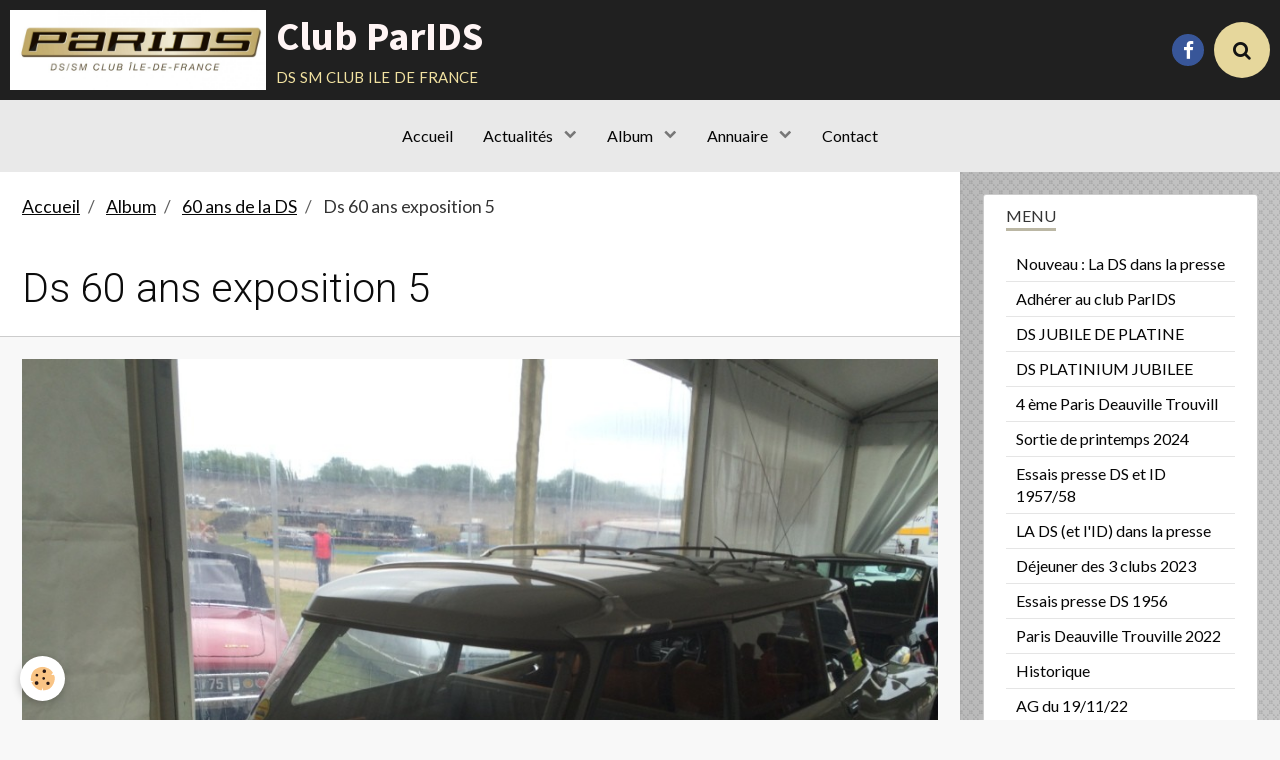

--- FILE ---
content_type: text/html; charset=UTF-8
request_url: http://www.paridsclub.com/album-photos/60-ans-de-la-ds/ds-60-ans-exposition-5.html
body_size: 87674
content:
        
    
<!DOCTYPE html>
<html lang="fr" class="with-sidebar">
    <head>
        <title>Ds 60 ans exposition 5 </title>
        <!-- blogger / cookie -->
<meta http-equiv="Content-Type" content="text/html; charset=utf-8">
<!--[if IE]>
<meta http-equiv="X-UA-Compatible" content="IE=edge">
<![endif]-->
<meta name="viewport" content="width=device-width, initial-scale=1, maximum-scale=1.0, user-scalable=no">
<meta name="msapplication-tap-highlight" content="no">
  <link rel="image_src" href="http://www.paridsclub.com/medias/album/ds-60-ans-exposition-5-.jpg" />
  <meta property="og:image" content="http://www.paridsclub.com/medias/album/ds-60-ans-exposition-5-.jpg" />
  <link rel="canonical" href="http://www.paridsclub.com/album-photos/60-ans-de-la-ds/ds-60-ans-exposition-5.html">
<meta name="google-site-verification" content="W9f06NpqpuU3YG3ioqQUCYwLif-tnkDkW6vOQ4UaRkw">
<meta name="generator" content="e-monsite (e-monsite.com)">

<link rel="icon" href="http://www.paridsclub.com/medias/site/favicon/logo-parids-copie.jpg">


<link href="https://fonts.googleapis.com/css?family=Montserrat:300,400,700&amp;display=swap" rel="stylesheet">




                <meta name="apple-mobile-web-app-capable" content="yes">
        <meta name="apple-mobile-web-app-status-bar-style" content="black-translucent">

                
                                    
                                    
                                     
                                                                                                                    
            <link href="https://fonts.googleapis.com/css?family=Lato:300,400,700%7CRoboto:300,400,700%7CSource%20Sans%20Pro:300,400,700&display=swap" rel="stylesheet">
        
        <link href="https://maxcdn.bootstrapcdn.com/font-awesome/4.7.0/css/font-awesome.min.css" rel="stylesheet">
        <link href="//www.paridsclub.com/themes/combined.css?v=6_1646067834_279" rel="stylesheet">

        <!-- EMS FRAMEWORK -->
        <script src="//www.paridsclub.com/medias/static/themes/ems_framework/js/jquery.min.js"></script>
        <!-- HTML5 shim and Respond.js for IE8 support of HTML5 elements and media queries -->
        <!--[if lt IE 9]>
        <script src="//www.paridsclub.com/medias/static/themes/ems_framework/js/html5shiv.min.js"></script>
        <script src="//www.paridsclub.com/medias/static/themes/ems_framework/js/respond.min.js"></script>
        <![endif]-->

        <script src="//www.paridsclub.com/medias/static/themes/ems_framework/js/ems-framework.min.js?v=2086"></script>

        <script src="http://www.paridsclub.com/themes/content.js?v=6_1646067834_279&lang=fr"></script>

            <script src="//www.paridsclub.com/medias/static/js/rgpd-cookies/jquery.rgpd-cookies.js?v=2086"></script>
    <script>
                                    $(document).ready(function() {
            $.RGPDCookies({
                theme: 'ems_framework',
                site: 'www.paridsclub.com',
                privacy_policy_link: '/about/privacypolicy/',
                cookies: [{"id":null,"favicon_url":"https:\/\/ssl.gstatic.com\/analytics\/20210414-01\/app\/static\/analytics_standard_icon.png","enabled":true,"model":"google_analytics","title":"Google Analytics","short_description":"Permet d'analyser les statistiques de consultation de notre site","long_description":"Indispensable pour piloter notre site internet, il permet de mesurer des indicateurs comme l\u2019affluence, les produits les plus consult\u00e9s, ou encore la r\u00e9partition g\u00e9ographique des visiteurs.","privacy_policy_url":"https:\/\/support.google.com\/analytics\/answer\/6004245?hl=fr","slug":"google-analytics"},{"id":null,"favicon_url":"","enabled":true,"model":"addthis","title":"AddThis","short_description":"Partage social","long_description":"Nous utilisons cet outil afin de vous proposer des liens de partage vers des plateformes tiers comme Twitter, Facebook, etc.","privacy_policy_url":"https:\/\/www.oracle.com\/legal\/privacy\/addthis-privacy-policy.html","slug":"addthis"}],
                modal_title: 'Gestion\u0020des\u0020cookies',
                modal_description: 'd\u00E9pose\u0020des\u0020cookies\u0020pour\u0020am\u00E9liorer\u0020votre\u0020exp\u00E9rience\u0020de\u0020navigation,\nmesurer\u0020l\u0027audience\u0020du\u0020site\u0020internet,\u0020afficher\u0020des\u0020publicit\u00E9s\u0020personnalis\u00E9es,\nr\u00E9aliser\u0020des\u0020campagnes\u0020cibl\u00E9es\u0020et\u0020personnaliser\u0020l\u0027interface\u0020du\u0020site.',
                privacy_policy_label: 'Consulter\u0020la\u0020politique\u0020de\u0020confidentialit\u00E9',
                check_all_label: 'Tout\u0020cocher',
                refuse_button: 'Refuser',
                settings_button: 'Param\u00E9trer',
                accept_button: 'Accepter',
                callback: function() {
                    // website google analytics case (with gtag), consent "on the fly"
                    if ('gtag' in window && typeof window.gtag === 'function') {
                        if (window.jsCookie.get('rgpd-cookie-google-analytics') === undefined
                            || window.jsCookie.get('rgpd-cookie-google-analytics') === '0') {
                            gtag('consent', 'update', {
                                'ad_storage': 'denied',
                                'analytics_storage': 'denied'
                            });
                        } else {
                            gtag('consent', 'update', {
                                'ad_storage': 'granted',
                                'analytics_storage': 'granted'
                            });
                        }
                    }
                }
            });
        });
    </script>

        <script async src="https://www.googletagmanager.com/gtag/js?id=G-4VN4372P6E"></script>
<script>
    window.dataLayer = window.dataLayer || [];
    function gtag(){dataLayer.push(arguments);}
    
    gtag('consent', 'default', {
        'ad_storage': 'denied',
        'analytics_storage': 'denied'
    });
    
    gtag('js', new Date());
    gtag('config', 'G-4VN4372P6E');
</script>

        
    <!-- Global site tag (gtag.js) -->
        <script async src="https://www.googletagmanager.com/gtag/js?id=UA-166020859-1"></script>
        <script>
        window.dataLayer = window.dataLayer || [];
        function gtag(){dataLayer.push(arguments);}

gtag('consent', 'default', {
            'ad_storage': 'denied',
            'analytics_storage': 'denied'
        });
        gtag('set', 'allow_ad_personalization_signals', false);
                gtag('js', new Date());
        gtag('config', 'UA-166020859-1');
    </script>
        <script type="application/ld+json">
    {
        "@context" : "https://schema.org/",
        "@type" : "WebSite",
        "name" : "Club ParIDS",
        "url" : "http://www.paridsclub.com/"
    }
</script>
            </head>
    <body id="album-photos_run_60-ans-de-la-ds_ds-60-ans-exposition-5" class="default social-links-fixed-phone">
        

        
        <!-- HEADER -->
                        
        <header id="header">
            <div id="header-container" class="fixed" data-align="center">
                                <button type="button" class="btn btn-link fadeIn navbar-toggle">
                    <span class="icon-bar"></span>
                </button>
                
                                <a class="brand fadeIn" href="http://www.paridsclub.com/" data-direction="horizontal">
                                        <img src="http://www.paridsclub.com/medias/site/logos/logo-parids-1.jpg" alt="paridsclub" class="logo">
                                                            <span class="brand-titles">
                        <span class="brand-title">Club ParIDS</span>
                                                <span class="brand-subtitle">ds sm club ile de france</span>
                                            </span>
                                    </a>
                
                
                                <div class="quick-access">
                                                                                                                                                <ul class="social-links-list hidden-phone">
        <li>
        <a href="https://www.facebook.com/Parids-1928329834146151/?epa=SEARCH_BOX" class="bg-facebook"><i class="fa fa-facebook"></i></a>
    </li>
    </ul>
                    
                                                                                                                        <div class="quick-access-btn" data-content="search">
                            <button type="button" class="btn btn-link">
                                <i class="fa fa-search"></i>
                            </button>
                            <div class="quick-access-tooltip">
                                <form method="get" action="http://www.paridsclub.com/search/site/" class="header-search-form">
                                    <div class="input-group">
                                        <input type="text" name="q" value="" placeholder="Votre recherche" pattern=".{3,}" required title="Seuls les mots de plus de deux caractères sont pris en compte lors de la recherche.">
                                        <div class="input-group-btn">
                                            <button type="submit" class="btn btn-primary">
                                                <i class="fa fa-search"></i>
                                            </button>
                                    	</div>
                                    </div>
                                </form>
                            </div>
                        </div>
                    
                    
                                    </div>
                
                            </div>
        </header>
        <!-- //HEADER -->

        
        
                <!-- MENU -->
        <div id="menu-wrapper" class="horizontal fixed-on-mobile expanded" data-opening="y">
                        <nav id="menu" class="navbar">
                
                
                                    <ul class="nav navbar-nav">
                    <li>
                <a href="http://www.paridsclub.com/">
                                        Accueil
                </a>
                            </li>
                    <li class="subnav">
                <a href="http://www.paridsclub.com/blog/" class="subnav-toggle" data-toggle="subnav">
                                        Actualités
                </a>
                                    <ul class="nav subnav-menu">
                                                    <li>
                                <a href="http://www.paridsclub.com/blog/le-jubile-de-platine-dans-la-presse.html">
                                    Le Jubilé de Platine dans la presse
                                </a>
                                                            </li>
                                                    <li>
                                <a href="http://www.paridsclub.com/blog/un-dejeuner-des-3-clubs-ds-reussi.html">
                                    Un déjeuner des 3 clubs DS réussi !
                                </a>
                                                            </li>
                                                    <li>
                                <a href="http://www.paridsclub.com/blog/paris-deauville-trouville-2024.html">
                                    Paris Deauville Trouville 2024
                                </a>
                                                            </li>
                                                    <li>
                                <a href="http://www.paridsclub.com/blog/fermeture-du-conservatoire-citroen.html">
                                    Fermeture du Conservatoire Citroën
                                </a>
                                                            </li>
                                                    <li>
                                <a href="http://www.paridsclub.com/blog/nous-avons-passe-une-belle-journee-a-barbizon-le-samedi-22-juin-lors-de-notre-assemblee-generale.html">
                                    Nous avons passé une belle journée à Barbizon !  le samedi 22 juin lors de notre Assemblée Générale
                                </a>
                                                            </li>
                                                    <li>
                                <a href="http://www.paridsclub.com/blog/sorite-de-printemps-2024.html">
                                    Sortie de Printemps 2024
                                </a>
                                                            </li>
                                                    <li>
                                <a href="http://www.paridsclub.com/blog/nos-ds-aux-cote-des-nouvelles.html">
                                    Portes ouvertes pour nos DS
                                </a>
                                                            </li>
                                                    <li>
                                <a href="http://www.paridsclub.com/blog/nouveau-la-ds-et-l-id-dans-la-presse-1957-158-suite-de-notre-revue-de-presse.html">
                                    Nouveau : La DS et l'ID dans la presse : 1957/1958 : suite de notre revue de presse
                                </a>
                                                            </li>
                                                    <li>
                                <a href="http://www.paridsclub.com/blog/retromobile-2024-nous-y-etions-2.html">
                                    Rétromobile 2024, nous y étions !
                                </a>
                                                            </li>
                                                    <li>
                                <a href="http://www.paridsclub.com/blog/andre-citroen-au-pantheon-signez-la-petition.html">
                                    André Citroën au Panthéon? Signez la pétition !
                                </a>
                                                            </li>
                                                    <li>
                                <a href="http://www.paridsclub.com/blog/nouveau-la-ds-dans-la-presse-d-epoque.html">
                                    NOUVEAU : la DS dans la presse d'époque !
                                </a>
                                                            </li>
                                                    <li>
                                <a href="http://www.paridsclub.com/blog/2eme-rallye-paris-sologne-1.html">
                                    2ème rallye Paris Sologne
                                </a>
                                                            </li>
                                                    <li>
                                <a href="http://www.paridsclub.com/blog/retromobile-2023-parids-y-etait.html">
                                    Rétromobile 2023 : ParIDS y était !
                                </a>
                                                            </li>
                                                    <li>
                                <a href="http://www.paridsclub.com/blog/paris-deauville-trouville-notre-sortie-annuelle.html">
                                    Paris Deauville Trouville, notre sortie annuelle
                                </a>
                                                            </li>
                                                    <li>
                                <a href="http://www.paridsclub.com/blog/arts-et-elegances-2022-parids-y-etait.html">
                                    Arts et Elégances 2022 ParIDS y était !
                                </a>
                                                            </li>
                                                    <li>
                                <a href="http://www.paridsclub.com/blog/un-rare-documentaire-sr-la-ds-et-l-automobile-en-1955.html">
                                    Un rare documentaire sur la DS et l'Automobile en 1955 réalisé par Paul Magès
                                </a>
                                                            </li>
                                                    <li>
                                <a href="http://www.paridsclub.com/blog/les-ds-presidentielles-a-l-honneur-sur-auto-moto.html">
                                    Les Citroën Présidentielles à l'honneur sur Auto Moto
                                </a>
                                                            </li>
                                                    <li>
                                <a href="http://www.paridsclub.com/blog/nos-voitures-bientot-autorisees-dans-les-zfe.html">
                                    Nos voitures bientôt autorisées dans les ZFE ?
                                </a>
                                                            </li>
                                                    <li>
                                <a href="http://www.paridsclub.com/blog/retromobile-2022-ne-manquez-pas-les-nouvelles-dates.html">
                                    Rétromobile 2022 : les dernières nouvelles !
                                </a>
                                                            </li>
                                                    <li>
                                <a href="http://www.paridsclub.com/blog/le-conservatoire-fete-ses-20-ans-le-28-novembre.html">
                                    Le Conservatoire fête ses 20 ans le 28 novembre !
                                </a>
                                                            </li>
                                                    <li>
                                <a href="http://www.paridsclub.com/blog/au-revoir-jerry.html">
                                    Au revoir Jerry !
                                </a>
                                                            </li>
                                                    <li>
                                <a href="http://www.paridsclub.com/blog/reouverture-du-conservatoire-citroen.html">
                                    Réouverture du Conservatoire Citroën !
                                </a>
                                                            </li>
                                                    <li>
                                <a href="http://www.paridsclub.com/blog/robert-opron-nous-a-quittes.html">
                                    Robert Opron nous a quittés
                                </a>
                                                            </li>
                                                    <li>
                                <a href="http://www.paridsclub.com/blog/pour-paques-une-ds-en-chocolat.html">
                                    Pour Pâques, une DS en chocolat
                                </a>
                                                            </li>
                                                    <li>
                                <a href="http://www.paridsclub.com/blog/zfe-communique-de-la-ffve.html">
                                    ZFE : communiqué de la FFVE
                                </a>
                                                            </li>
                                                    <li>
                                <a href="http://www.paridsclub.com/blog/retromobile-est-reporte-au-6-fevrier-2022.html">
                                    Rétromobile est reporté au 2 février 2022
                                </a>
                                                            </li>
                                                    <li>
                                <a href="http://www.paridsclub.com/blog/journee-de-la-femme-bob-neyret-precurseur.html">
                                    Journée des droits de la femme : Bob Neyret précurseur !
                                </a>
                                                            </li>
                                                    <li>
                                <a href="http://www.paridsclub.com/blog/20-ans-de-retromobile-en-image.html">
                                    20 ans de Rétromobile en images !
                                </a>
                                                            </li>
                                                    <li>
                                <a href="http://www.paridsclub.com/blog/la-traversee-de-paris-hvernale-2021-les-images.html">
                                    La Traversée de Paris hivernale 2021 : les images !
                                </a>
                                                            </li>
                                                    <li>
                                <a href="http://www.paridsclub.com/blog/soldes-a-la-boutique-citroen-lifestyle-a-saisir.html">
                                    Soldes à la boutique Citroën Lifestyle : à saisir !
                                </a>
                                                            </li>
                                                    <li>
                                <a href="http://www.paridsclub.com/blog/la-lettre-de-la-ffve-sr-les-zfem.html">
                                    La lettre du Président de la FFVE sur les ZFE
                                </a>
                                                            </li>
                                                    <li>
                                <a href="http://www.paridsclub.com/blog/l-avenir-des-voitures-de-collection-en-zfe-dernieres-infos.html">
                                    L'avenir des voitures de collection en ZFE : dernières infos
                                </a>
                                                            </li>
                                                    <li>
                                <a href="http://www.paridsclub.com/blog/reunion-virtuelle-avec-les-dirigeants-de-l-aventure-peugeot-citroen-ds.html">
                                    Réunion virtuelle avec les dirigeants de l'Aventure Peugeot Citroën DS
                                </a>
                                                            </li>
                                                    <li>
                                <a href="http://www.paridsclub.com/blog/enquete-sur-le-retrofit-et-l-hybridation-citroen-heritage-merci-de-repondre.html">
                                    Retrofit et hybridation: l'enquête (L' Aventure Peugeot Citroën DS)
                                </a>
                                                            </li>
                                                    <li>
                                <a href="http://www.paridsclub.com/blog/nouvelles-dates-retromobile-2021.html">
                                    Nouvelles dates Rétromobile 2021 ! et nouvelle affiche !
                                </a>
                                                            </li>
                                                    <li>
                                <a href="http://www.paridsclub.com/blog/le-grand-livre-citroen-disponible-pour-noel.html">
                                    Le Grand Livre Citroën disponible pour Noël !
                                </a>
                                                            </li>
                                                    <li>
                                <a href="http://www.paridsclub.com/blog/en-ces-temps-de-confinement-un-peu-d-evasion.html">
                                    En ces temps de confinement, un peu d'évasion....
                                </a>
                                                            </li>
                                                    <li>
                                <a href="http://www.paridsclub.com/blog/bientot-une-ds-a-hydrogene.html">
                                    Bientôt une DS à hydrogène ?
                                </a>
                                                            </li>
                                                    <li>
                                <a href="http://www.paridsclub.com/blog/bulletin-de-l-aventure-peugeot-citroen-ds.html">
                                    Bulletin de l'Aventure Peugeot Citroën DS
                                </a>
                                                            </li>
                                                    <li>
                                <a href="http://www.paridsclub.com/blog/epoqu-auto-annule.html">
                                    Epoqu'Auto annulé
                                </a>
                                                            </li>
                                                    <li>
                                <a href="http://www.paridsclub.com/blog/vente-aguttes-citroen-peugeot-du-20-septembre-un-succes.html">
                                    Vente Aguttes Citroën Peugeot du 20 septembre : un succès
                                </a>
                                                            </li>
                                                    <li>
                                <a href="http://www.paridsclub.com/blog/notre-sortie-en-baie-de-somme-du-12-septembre-comptez-rendu.html">
                                    Notre AG et sortie en Baie de Somme des 12/13 septembre : compte-rendu
                                </a>
                                                            </li>
                                                    <li>
                                <a href="http://www.paridsclub.com/blog/la-citroen-ds-tres-speciale-du-james-bond-normand.html">
                                    La Citroën DS très spéciale du James Bond Normand
                                </a>
                                                            </li>
                                                    <li>
                                <a href="http://www.paridsclub.com/blog/repondez-a-la-grande-enquete-de-la-fiva-sur-les-vehicules-de-collection.html">
                                    Répondez à la grande enquête de la FIVA sur les véhicules de collection !
                                </a>
                                                            </li>
                                                    <li>
                                <a href="http://www.paridsclub.com/blog/le-catalogue-de-la-vente-aguttes-du-20-septembre.html">
                                    Le catalogue de la vente Aguttes du 20 septembre
                                </a>
                                                            </li>
                                                    <li>
                                <a href="http://www.paridsclub.com/blog/precisions-sur-la-carte-grise-collection.html">
                                    Précisions sur l'obtention d'une carte grise collection (exemple)
                                </a>
                                                            </li>
                                                    <li>
                                <a href="http://www.paridsclub.com/blog/parids-est-membre-de-l-aventure-peugeot-citroen-ds.html">
                                    ParIDS est membre de l'Aventure Peugeot Citroën DS : les dernières actualités
                                </a>
                                                            </li>
                                                    <li>
                                <a href="http://www.paridsclub.com/blog/le-groupe-psa-reste-rentable-au-1er-semestre.html">
                                    Le groupe PSA reste rentable au 1er semestre
                                </a>
                                                            </li>
                                                    <li>
                                <a href="http://www.paridsclub.com/blog/un-site-pour-estimer-la-valeur-de-votre-ds-ou-sm.html">
                                    Un site pour estimer la valeur de votre DS ou SM
                                </a>
                                                            </li>
                                                    <li>
                                <a href="http://www.paridsclub.com/blog/vente-aux-encheres-aguttes-le-20-septembre.html">
                                    Vente aux enchères Aguttes le 20 septembre
                                </a>
                                                            </li>
                                                    <li>
                                <a href="http://www.paridsclub.com/blog/le-conservatoire-a-rouvert-ses-portes.html">
                                    Le Conservatoire a rouvert ses portes !
                                </a>
                                                            </li>
                                                    <li>
                                <a href="http://www.paridsclub.com/blog/la-saga-de-la-famille-citroen-par-henri-jacques-citroen.html">
                                    La Saga de la famille Citroën par Henri-Jacques Citroën
                                </a>
                                                            </li>
                                                    <li>
                                <a href="http://www.paridsclub.com/blog/le-futur-de-la-gamme-citroen.html">
                                    Le futur de la gamme Citroën
                                </a>
                                                            </li>
                                                    <li>
                                <a href="http://www.paridsclub.com/blog/la-future-c5-sera-splendide.html">
                                    La future C5 sera splendide
                                </a>
                                                            </li>
                                                    <li>
                                <a href="http://www.paridsclub.com/blog/citroen-sm-2020.html">
                                    Citroën SM 2020
                                </a>
                                                            </li>
                                                    <li>
                                <a href="http://www.paridsclub.com/blog/psa-veut-faire-du-teletravail-la-norme-des-cet-ete.html">
                                    PSA veut faire du télétravail la norme dès cet été
                                </a>
                                                            </li>
                                                    <li>
                                <a href="http://www.paridsclub.com/blog/revoir-rmc-decouverte-du-6-mai.html">
                                    Revoir RMC Découverte du 6 mai
                                </a>
                                                            </li>
                                                    <li>
                                <a href="http://www.paridsclub.com/blog/epoqu-auto-2020.html">
                                    Epoqu'Auto 2020
                                </a>
                                                            </li>
                                            </ul>
                            </li>
                    <li class="subnav">
                <a href="http://www.paridsclub.com/album-photos/" class="subnav-toggle" data-toggle="subnav">
                                        Album
                </a>
                                    <ul class="nav subnav-menu">
                                                    <li>
                                <a href="http://www.paridsclub.com/album-photos/born-in-paris/" onclick="window.open(this.href);return false;">
                                    Born in Paris
                                </a>
                                                            </li>
                                                    <li>
                                <a href="http://www.paridsclub.com/album-photos/ds-jubile/" onclick="window.open(this.href);return false;">
                                    DS Jubilé 50 ans de la DS
                                </a>
                                                            </li>
                                                    <li>
                                <a href="http://www.paridsclub.com/album-photos/revue-de-presse/" onclick="window.open(this.href);return false;">
                                    Revue de Presse 1
                                </a>
                                                            </li>
                                                    <li>
                                <a href="http://www.paridsclub.com/album-photos/meeting-bob-neyret-citroen-sport-classic/" onclick="window.open(this.href);return false;">
                                    Meeting Bob Neyret Citroën Sport Classique
                                </a>
                                                            </li>
                                                    <li>
                                <a href="http://www.paridsclub.com/album-photos/60-ans-de-la-ds/" onclick="window.open(this.href);return false;">
                                    60 ans de la DS
                                </a>
                                                            </li>
                                                    <li>
                                <a href="http://www.paridsclub.com/album-photos/centenaire-la-ferte-vidame-2019/" onclick="window.open(this.href);return false;">
                                    Centenaire La Ferté Vidame 2019
                                </a>
                                                            </li>
                                                    <li class="subnav">
                                <a href="http://www.paridsclub.com/album-photos/salons-et-sorties-parids/" class="subnav-toggle" data-toggle="subnav">
                                    Salons et Sorties ParIDS
                                </a>
                                                                    <ul class="nav subnav-menu">
                                                                                    <li>
                                                <a href="http://www.paridsclub.com/album-photos/salons-et-sorties-parids/paris-deauville/" onclick="window.open(this.href);return false;">2ème Hydro Paris Deauville 2019</a>
                                            </li>
                                                                                    <li>
                                                <a href="http://www.paridsclub.com/album-photos/salons-et-sorties-parids/chantilly-arts-et-elegance-2019/" onclick="window.open(this.href);return false;">Chantilly Arts et Elégance 2019</a>
                                            </li>
                                                                                    <li>
                                                <a href="http://www.paridsclub.com/album-photos/salons-et-sorties-parids/les-chevrons-vapeur-au-polo-de-bagatelle-2019/" onclick="window.open(this.href);return false;">Les Chevrons Vapeur au Polo de Bagatelle/2019</a>
                                            </li>
                                                                                    <li>
                                                <a href="http://www.paridsclub.com/album-photos/salons-et-sorties-parids/1er-hydro-paris-val-de-loire/" onclick="window.open(this.href);return false;">1er Hydro Paris Val de Loire 2018</a>
                                            </li>
                                                                                    <li>
                                                <a href="http://www.paridsclub.com/album-photos/salons-et-sorties-parids/chantilly-arts-et-elegance-2017/" onclick="window.open(this.href);return false;">Chantilly Arts et Elégance 2017</a>
                                            </li>
                                                                                    <li>
                                                <a href="http://www.paridsclub.com/album-photos/salons-et-sorties-parids/chantilly-art-et-elegance/" onclick="window.open(this.href);return false;">Chantilly Arts et Elégance 2016</a>
                                            </li>
                                                                                    <li>
                                                <a href="http://www.paridsclub.com/album-photos/salons-et-sorties-parids/sortie-paris-val-de-loire/" onclick="window.open(this.href);return false;">1er Hydro Paris Val de Loire</a>
                                            </li>
                                                                                    <li>
                                                <a href="http://www.paridsclub.com/album-photos/salons-et-sorties-parids/gerberoy-et-baie-de-somme-sept-2020/" onclick="window.open(this.href);return false;">Gerberoy et baie de Somme sept 2020</a>
                                            </li>
                                                                                    <li>
                                                <a href="http://www.paridsclub.com/album-photos/salons-et-sorties-parids/sortie-pique-nique-du-18-09-21/" onclick="window.open(this.href);return false;">Sortie pique nique du 18/09/21</a>
                                            </li>
                                                                                    <li>
                                                <a href="http://www.paridsclub.com/album-photos/salons-et-sorties-parids/dejeuner-3-clubs-2024/" onclick="window.open(this.href);return false;">Déjeuner 3 clubs 2024</a>
                                            </li>
                                                                                    <li>
                                                <a href="http://www.paridsclub.com/album-photos/salons-et-sorties-parids/paris-deauville-trouville-2024/" onclick="window.open(this.href);return false;">Paris Deauville Trouville 2024</a>
                                            </li>
                                                                                    <li>
                                                <a href="http://www.paridsclub.com/album-photos/salons-et-sorties-parids/paris-deauville-trouville-2022/" onclick="window.open(this.href);return false;">Paris Deauville Trouville 2022</a>
                                            </li>
                                                                                    <li>
                                                <a href="http://www.paridsclub.com/album-photos/salons-et-sorties-parids/chantilly-arts-et-elegance-2022/" onclick="window.open(this.href);return false;">Chantilly Arts et Elégance 2022</a>
                                            </li>
                                                                                    <li>
                                                <a href="http://www.paridsclub.com/album-photos/salons-et-sorties-parids/ag-2022/" onclick="window.open(this.href);return false;">AG 2022</a>
                                            </li>
                                                                                    <li>
                                                <a href="http://www.paridsclub.com/album-photos/salons-et-sorties-parids/retromobile-2023/" onclick="window.open(this.href);return false;">Retromobile 2023</a>
                                            </li>
                                                                                    <li>
                                                <a href="http://www.paridsclub.com/album-photos/salons-et-sorties-parids/2eme-rallye-paris-sologne/" onclick="window.open(this.href);return false;">2éme Rallye Paris Sologne</a>
                                            </li>
                                                                                    <li>
                                                <a href="http://www.paridsclub.com/album-photos/salons-et-sorties-parids/printemps-2024-toutes-photos/" onclick="window.open(this.href);return false;">Printemps 2024 toutes photos</a>
                                            </li>
                                                                            </ul>
                                                            </li>
                                                    <li class="subnav">
                                <a href="http://www.paridsclub.com/album-photos/opo-ds-store-mars-2024/" class="subnav-toggle" data-toggle="subnav">
                                    PORTES OUVERTES DS STORE MARS 2024
                                </a>
                                                                    <ul class="nav subnav-menu">
                                                                                    <li>
                                                <a href="http://www.paridsclub.com/album-photos/opo-ds-store-mars-2024/la-ds-21-ie-de-marc-a-rambouillet/" onclick="window.open(this.href);return false;">La DS 21 ie Pallas de Marc à Rambouillet</a>
                                            </li>
                                                                                    <li>
                                                <a href="http://www.paridsclub.com/album-photos/opo-ds-store-mars-2024/la-ds-23-ie-de-geraud-a-pontoise/" onclick="window.open(this.href);return false;">LA DS 23 ie Pallas de Géraud à Pontoise</a>
                                            </li>
                                                                                    <li>
                                                <a href="http://www.paridsclub.com/album-photos/opo-ds-store-mars-2024/la-ds-23-ie-de-philippe-a-st-brice/" onclick="window.open(this.href);return false;">La DS 23 ie Pallas de Philippe à St Brice</a>
                                            </li>
                                                                                    <li>
                                                <a href="http://www.paridsclub.com/album-photos/opo-ds-store-mars-2024/la-ds-23-ie-d-herve-a-paris-grenelle/" onclick="window.open(this.href);return false;">La DS 23 Pallas d'Hervé à Paris Grenelle</a>
                                            </li>
                                                                                    <li>
                                                <a href="http://www.paridsclub.com/album-photos/opo-ds-store-mars-2024/la-d-super-5-de-serge-au-vert-saint-denis/" onclick="window.open(this.href);return false;">La D Super 5 de Serge au Vert Saint Denis</a>
                                            </li>
                                                                                    <li>
                                                <a href="http://www.paridsclub.com/album-photos/opo-ds-store-mars-2024/la-ds-23-ie-de-stephane-a-velizy/" onclick="window.open(this.href);return false;">La DS 23 ie Pallas de Stéphane à Velizy</a>
                                            </li>
                                                                                    <li>
                                                <a href="http://www.paridsclub.com/album-photos/opo-ds-store-mars-2024/la-ds-20-de-jeff-a-orleans/" onclick="window.open(this.href);return false;">La DS 20 Pallas de Jeff à Orléans</a>
                                            </li>
                                                                                    <li>
                                                <a href="http://www.paridsclub.com/album-photos/opo-ds-store-mars-2024/la-ds-20-pallas-de-jean-marie-a-perpignan/" onclick="window.open(this.href);return false;">LA DS 20 Pallas de Jean-Marie à Perpignan</a>
                                            </li>
                                                                            </ul>
                                                            </li>
                                                    <li>
                                <a href="http://www.paridsclub.com/album-photos/photos-bureau/" onclick="window.open(this.href);return false;">
                                    Photos Bureau
                                </a>
                                                            </li>
                                                    <li>
                                <a href="http://www.paridsclub.com/album-photos/ds-jubile-de-platine/" onclick="window.open(this.href);return false;">
                                    DS JUBILE DE PLATINE
                                </a>
                                                            </li>
                                            </ul>
                            </li>
                    <li class="subnav">
                <a href="http://www.paridsclub.com/annuaire/" class="subnav-toggle" data-toggle="subnav">
                                        Annuaire
                </a>
                                    <ul class="nav subnav-menu">
                                                    <li>
                                <a href="http://www.paridsclub.com/annuaire/restauration-entretien/specialiste-restauration-ds-et-sm.html">
                                    Spécialiste Citroën DS anciennes | Citrostory
                                </a>
                                                            </li>
                                                    <li>
                                <a href="http://www.paridsclub.com/annuaire/citroen-ds-11cv-hy-ds-nouveaux-produits.html">
                                    Cipere Pièces détachées Citroen-DS-11CV-HY /
                                </a>
                                                            </li>
                                                    <li>
                                <a href="http://www.paridsclub.com/annuaire/petites-annonces/petites-annonces-gratuites-pour-vehicules-anciens.html">
                                    Les Anciennes Petites annonces gratuites pour véhicules anciens
                                </a>
                                                            </li>
                                                    <li>
                                <a href="http://www.paridsclub.com/annuaire/petites-annonces/novaweb-annonces-gratuites-de-voitures-anciennes-et-de-collection.html">
                                    Novaweb - Annonces gratuites de voitures anciennes et de collection
                                </a>
                                                            </li>
                                                    <li>
                                <a href="http://www.paridsclub.com/annuaire/marques/citroen-heritage.html">
                                    Citroën Heritage
                                </a>
                                                            </li>
                                                    <li>
                                <a href="http://www.paridsclub.com/annuaire/pieces/pieces-de-rechange-classic-de-l-aventure-peugeot-citroen-ds.html">
                                    Pièces de rechange classic de L''Aventure Peugeot Citroën DS
                                </a>
                                                            </li>
                                                    <li>
                                <a href="http://www.paridsclub.com/annuaire/petites-annonces/classic-trader.html">
                                    Classic Trader Annonces de vente de voitures anciennes
                                </a>
                                                            </li>
                                                    <li>
                                <a href="http://www.paridsclub.com/annuaire/miniatures-divers/quai-de-javel.html">
                                    Quai de Javel
                                </a>
                                                            </li>
                                                    <li>
                                <a href="http://www.paridsclub.com/annuaire/club-citroen/eurosmclub.html">
                                    EuroSmClub
                                </a>
                                                            </li>
                                                    <li>
                                <a href="http://www.paridsclub.com/annuaire/club-citroen/citrosphere.html">
                                    Citrosphère
                                </a>
                                                            </li>
                                            </ul>
                            </li>
                    <li>
                <a href="http://www.paridsclub.com/contact/">
                                        Contact
                </a>
                            </li>
            </ul>

                
                            </nav>
        </div>
        <!-- //MENU -->
        
        
        
        <!-- WRAPPER -->
                        <div id="wrapper">
            
            <div id="main" data-order="1" data-order-phone="1">
                                                       <ol class="breadcrumb">
                  <li>
            <a href="http://www.paridsclub.com/">Accueil</a>
        </li>
                        <li>
            <a href="http://www.paridsclub.com/album-photos/">Album</a>
        </li>
                        <li>
            <a href="http://www.paridsclub.com/album-photos/60-ans-de-la-ds/">60 ans de la DS</a>
        </li>
                        <li class="active">
            Ds 60 ans exposition 5 
         </li>
            </ol>
                
                                                                    
                                                                    
                                
                                                                                                                                                                            
                                <div class="view view-album" id="view-item" data-category="60-ans-de-la-ds" data-id-album="5ebd63cbc6ee56f28803bc9d">
    <h1 class="view-title">Ds 60 ans exposition 5 </h1>
    <div id="site-module" class="site-module" data-itemid="5ea683b3353b56f288038382" data-siteid="5ea683b1891d56f288037711"></div>

    

    <p class="text-center">
        <img src="http://www.paridsclub.com/medias/album/ds-60-ans-exposition-5-.jpg" alt="Ds 60 ans exposition 5 ">
    </p>

    <ul class="category-navigation">
        <li>
                            <a href="http://www.paridsclub.com/album-photos/60-ans-de-la-ds/ds-60-ans-exposition-4.html" class="btn btn-default">
                    <i class="fa fa-angle-left fa-lg"></i>
                    <img src="http://www.paridsclub.com/medias/album/ds-60-ans-exposition-4-.jpg?fx=c_50_50" width="50" alt="">
                </a>
                    </li>

        <li>
            <a href="http://www.paridsclub.com/album-photos/60-ans-de-la-ds/" class="btn btn-small btn-default">Retour</a>
        </li>

        <li>
                            <a href="http://www.paridsclub.com/album-photos/60-ans-de-la-ds/ds-60-ans-exposition-6.html" class="btn btn-default">
                    <img src="http://www.paridsclub.com/medias/album/ds-60-ans-exposition-6-.jpg?fx=c_50_50" width="50" alt="">
                    <i class="fa fa-angle-right fa-lg"></i>
                </a>
                    </li>
    </ul>

    

<div class="plugins">
               <div id="social-" class="plugin" data-plugin="social">
    <div class="a2a_kit a2a_kit_size_32 a2a_default_style">
        <a class="a2a_dd" href="https://www.addtoany.com/share"></a>
        <a class="a2a_button_facebook"></a>
        <a class="a2a_button_twitter"></a>
        <a class="a2a_button_email"></a>
    </div>
    <script>
        var a2a_config = a2a_config || {};
        a2a_config.onclick = 1;
        a2a_config.locale = "fr";
    </script>
    <script async src="https://static.addtoany.com/menu/page.js"></script>
</div>    
    
                                                      
                    <div class="plugin" data-plugin="comment" id="comment-add">
    <p class="h3">Ajouter un commentaire</p>
    <form method="post" action="http://www.paridsclub.com/album-photos/60-ans-de-la-ds/ds-60-ans-exposition-5.html#comment-add">
            
                <div class="control-group control-type-text has-required">
            <label for="comment_field_name">Nom</label>
            <div class="controls">
                <input type="text" name="name" id="comment_field_name" value="">
            </div>
        </div>
        
        <div class="control-group control-type-email">
            <label for="comment_field_email">E-mail</label>
            <div class="controls">
                <input type="email" name="email" id="comment_field_email" value="">
            </div>
        </div>
        
        <div class="control-group control-type-url">
            <label for="comment_field_url">Site Internet</label>
            <div class="controls">
                <input type="url" name="web" id="comment_field_url" value="" >
            </div>
        </div>
                
        <div class="control-group control-type-textarea has-required">
            <label for="comment_field_message">Message</label>
            <div class="controls">
                <div class="btn-group btn-group-small control-text-format" data-target="comment_field_message">
    <a class="btn btn-link" href="javascript:void(0);" data-tag="[b]" title="Gras"><i class="fa fa-bold"></i></a>
    <a class="btn btn-link" href="javascript:void(0);" data-tag="[i]" title="Italique"><i class="fa fa-italic"></i></a>
    <a class="btn btn-link" href="javascript:void(0);" data-tag="[u]" title="Souligné"><i class="fa fa-underline"></i></a>
    <a class="btn btn-link" href="javascript:void(0);" data-modal="size" title="Taille du texte"><i class="fa fa-text-height"></i></a>
    <div class="dropdown">
        <a class="btn btn-link" href="javascript:void(0);" data-toggle="dropdown" title="Couleur du texte"><i class="fa fa-font-color"></i></a>
        <div class="dropdown-menu control-text-format-colors">
            <span style="background-color:#fefe33"></span>
            <span style="background-color:#fbbc03"></span>
            <span style="background-color:#fb9902"></span>
            <span style="background-color:#fd5308"></span>
            <span style="background-color:#fe2712"></span>
            <span style="background-color:#a7194b"></span>
            <span style="background-color:#8601af"></span>
            <span style="background-color:#3d01a4"></span>
            <span style="background-color:#0247fe"></span>
            <span style="background-color:#0392ce"></span>
            <span style="background-color:#66b032"></span>
            <span style="background-color:#d0ea2b"></span>
            <span style="background-color:#fff"></span>
            <span style="background-color:#ccc"></span>
            <span style="background-color:#999"></span>
            <span style="background-color:#666"></span>
            <span style="background-color:#333"></span>
            <span style="background-color:#000"></span>
            <div class="control-group">
                <div class="input-group">
                    <input type="text" class="control-text-format-colors-input" maxlength="7" value="" placeholder="#000000">
                    <div class="input-group-btn">
                        <button class="btn btn-primary" type="button"><i class="fa fa-check"></i></button>
                    </div>
                </div>
            </div>
        </div>
    </div>
    <a class="btn btn-link" href="javascript:void(0);" data-modal="quote" title="Citation"><i class="fa fa-quote-right"></i></a>
    <a class="btn btn-link" href="javascript:void(0);" data-tag="[center]" title="Texte centré"><i class="fa fa-align-center"></i></a>
    <a class="btn btn-link" href="javascript:void(0);" data-modal="url" title="Lien"><i class="fa fa-link"></i></a>
    <a class="btn btn-link" href="javascript:void(0);" data-modal="spoiler" title="Texte caché"><i class="fa fa-eye-slash"></i></a>
    <a class="btn btn-link" href="javascript:void(0);" data-modal="img" title="Image"><i class="fa fa-image"></i></a>
    <a class="btn btn-link" href="javascript:void(0);" data-modal="video" title="Vidéo"><i class="fa fa-film"></i></a>
    <a class="btn btn-link" href="javascript:void(0);" data-tag="[code]" title="Code"><i class="fa fa-code"></i></a>
        <a class="btn btn-link" href="javascript:void(0);" data-toggle="smileys" title="Émoticônes"><i class="fa fa-smile-o"></i></a>
        <a class="btn btn-default" href="javascript:void(0);" data-toggle="preview"><i class="fa fa-check"></i> Aperçu</i></a>
</div>                <textarea name="comment" rows="10" cols="1" id="comment_field_message"></textarea>
                                    <div class="control-smileys hide">
        <a class="btn btn-link" rel=":1:" href="javascript:void(0);">
        <img src="//www.paridsclub.com/medias/static/themes/smileys/1.png" alt="">
    </a>
        <a class="btn btn-link" rel=":2:" href="javascript:void(0);">
        <img src="//www.paridsclub.com/medias/static/themes/smileys/2.png" alt="">
    </a>
        <a class="btn btn-link" rel=":3:" href="javascript:void(0);">
        <img src="//www.paridsclub.com/medias/static/themes/smileys/3.png" alt="">
    </a>
        <a class="btn btn-link" rel=":4:" href="javascript:void(0);">
        <img src="//www.paridsclub.com/medias/static/themes/smileys/4.png" alt="">
    </a>
        <a class="btn btn-link" rel=":5:" href="javascript:void(0);">
        <img src="//www.paridsclub.com/medias/static/themes/smileys/5.png" alt="">
    </a>
        <a class="btn btn-link" rel=":6:" href="javascript:void(0);">
        <img src="//www.paridsclub.com/medias/static/themes/smileys/6.png" alt="">
    </a>
        <a class="btn btn-link" rel=":7:" href="javascript:void(0);">
        <img src="//www.paridsclub.com/medias/static/themes/smileys/7.png" alt="">
    </a>
        <a class="btn btn-link" rel=":8:" href="javascript:void(0);">
        <img src="//www.paridsclub.com/medias/static/themes/smileys/8.png" alt="">
    </a>
        <a class="btn btn-link" rel=":9:" href="javascript:void(0);">
        <img src="//www.paridsclub.com/medias/static/themes/smileys/9.png" alt="">
    </a>
        <a class="btn btn-link" rel=":10:" href="javascript:void(0);">
        <img src="//www.paridsclub.com/medias/static/themes/smileys/10.png" alt="">
    </a>
        <a class="btn btn-link" rel=":11:" href="javascript:void(0);">
        <img src="//www.paridsclub.com/medias/static/themes/smileys/11.png" alt="">
    </a>
        <a class="btn btn-link" rel=":12:" href="javascript:void(0);">
        <img src="//www.paridsclub.com/medias/static/themes/smileys/12.png" alt="">
    </a>
        <a class="btn btn-link" rel=":13:" href="javascript:void(0);">
        <img src="//www.paridsclub.com/medias/static/themes/smileys/13.png" alt="">
    </a>
        <a class="btn btn-link" rel=":14:" href="javascript:void(0);">
        <img src="//www.paridsclub.com/medias/static/themes/smileys/14.png" alt="">
    </a>
        <a class="btn btn-link" rel=":15:" href="javascript:void(0);">
        <img src="//www.paridsclub.com/medias/static/themes/smileys/15.png" alt="">
    </a>
        <a class="btn btn-link" rel=":16:" href="javascript:void(0);">
        <img src="//www.paridsclub.com/medias/static/themes/smileys/16.png" alt="">
    </a>
        <a class="btn btn-link" rel=":17:" href="javascript:void(0);">
        <img src="//www.paridsclub.com/medias/static/themes/smileys/17.png" alt="">
    </a>
        <a class="btn btn-link" rel=":18:" href="javascript:void(0);">
        <img src="//www.paridsclub.com/medias/static/themes/smileys/18.png" alt="">
    </a>
        <a class="btn btn-link" rel=":19:" href="javascript:void(0);">
        <img src="//www.paridsclub.com/medias/static/themes/smileys/19.png" alt="">
    </a>
        <a class="btn btn-link" rel=":20:" href="javascript:void(0);">
        <img src="//www.paridsclub.com/medias/static/themes/smileys/20.png" alt="">
    </a>
        <a class="btn btn-link" rel=":21:" href="javascript:void(0);">
        <img src="//www.paridsclub.com/medias/static/themes/smileys/21.png" alt="">
    </a>
        <a class="btn btn-link" rel=":22:" href="javascript:void(0);">
        <img src="//www.paridsclub.com/medias/static/themes/smileys/22.png" alt="">
    </a>
        <a class="btn btn-link" rel=":23:" href="javascript:void(0);">
        <img src="//www.paridsclub.com/medias/static/themes/smileys/23.png" alt="">
    </a>
        <a class="btn btn-link" rel=":24:" href="javascript:void(0);">
        <img src="//www.paridsclub.com/medias/static/themes/smileys/24.png" alt="">
    </a>
        <a class="btn btn-link" rel=":25:" href="javascript:void(0);">
        <img src="//www.paridsclub.com/medias/static/themes/smileys/25.png" alt="">
    </a>
        <a class="btn btn-link" rel=":26:" href="javascript:void(0);">
        <img src="//www.paridsclub.com/medias/static/themes/smileys/26.png" alt="">
    </a>
        <a class="btn btn-link" rel=":27:" href="javascript:void(0);">
        <img src="//www.paridsclub.com/medias/static/themes/smileys/27.png" alt="">
    </a>
        <a class="btn btn-link" rel=":28:" href="javascript:void(0);">
        <img src="//www.paridsclub.com/medias/static/themes/smileys/28.png" alt="">
    </a>
        <a class="btn btn-link" rel=":29:" href="javascript:void(0);">
        <img src="//www.paridsclub.com/medias/static/themes/smileys/29.png" alt="">
    </a>
        <a class="btn btn-link" rel=":30:" href="javascript:void(0);">
        <img src="//www.paridsclub.com/medias/static/themes/smileys/30.png" alt="">
    </a>
        <a class="btn btn-link" rel=":31:" href="javascript:void(0);">
        <img src="//www.paridsclub.com/medias/static/themes/smileys/31.png" alt="">
    </a>
        <a class="btn btn-link" rel=":32:" href="javascript:void(0);">
        <img src="//www.paridsclub.com/medias/static/themes/smileys/32.png" alt="">
    </a>
        <a class="btn btn-link" rel=":33:" href="javascript:void(0);">
        <img src="//www.paridsclub.com/medias/static/themes/smileys/33.png" alt="">
    </a>
        <a class="btn btn-link" rel=":34:" href="javascript:void(0);">
        <img src="//www.paridsclub.com/medias/static/themes/smileys/34.png" alt="">
    </a>
        <a class="btn btn-link" rel=":35:" href="javascript:void(0);">
        <img src="//www.paridsclub.com/medias/static/themes/smileys/35.png" alt="">
    </a>
        <a class="btn btn-link" rel=":36:" href="javascript:void(0);">
        <img src="//www.paridsclub.com/medias/static/themes/smileys/36.png" alt="">
    </a>
        <a class="btn btn-link" rel=":37:" href="javascript:void(0);">
        <img src="//www.paridsclub.com/medias/static/themes/smileys/37.png" alt="">
    </a>
        <a class="btn btn-link" rel=":38:" href="javascript:void(0);">
        <img src="//www.paridsclub.com/medias/static/themes/smileys/38.png" alt="">
    </a>
        <a class="btn btn-link" rel=":39:" href="javascript:void(0);">
        <img src="//www.paridsclub.com/medias/static/themes/smileys/39.png" alt="">
    </a>
    </div>                            </div>
        </div>
                     <div class="control-group control-type-icon-captcha">
    <label>Anti-spam</label>
    <div class="controls">
        <link href="//www.paridsclub.com/medias/static/icon-captcha/css/icon-captcha.min.css" rel="stylesheet" />
        <script src="//www.paridsclub.com/medias/static/icon-captcha/js/icon-captcha.min.js"></script>

        <div class="captcha-holder">&nbsp;</div>

        <script>
            $('.captcha-holder').iconCaptcha({
                captchaAjaxFile: '//www.paridsclub.com/sessions/iconcaptcha',
                captchaMessages: {
                    header: "S\u00E9lectionnez\u0020l\u0027image\u0020visible\u0020le\u0020moins\u0020de\u0020fois",
                    correct: {
                        top: "Correct",
                        bottom: "Vous\u0020n\u0027\u00EAtes\u0020pas\u0020un\u0020robot"
                    },
                    incorrect: {
                        top: "Erreur",
                        bottom: "Vous\u0020avez\u0020s\u00E9lectionn\u00E9\u0020la\u0020mauvaise\u0020image"
                    }
                }
            });
        </script>
    </div>
</div>
  
      
        <div class="control-group form-actions">
            <div class="controls">
                <button type="submit" name="s" class="btn btn-primary">Ajouter</button>
            </div>
        </div>
    </form>
</div>                                        </div>
</div>

            </div>

                        <div id="sidebar" class="sidebar" data-order="2" data-order-phone="2">
                <div id="sidebar-inner">
                                                                                                                                                                                                        <div class="widget" data-id="widget_page_category">
                                    
<div class="widget-title">
    
        <span>
            Menu
        </span>  

        
</div>

                                                                            <div id="widget1" class="widget-content" data-role="widget-content">
                                                    <ul class="nav nav-list" data-addon="pages">
              
                                <li>
                <a href="http://www.paridsclub.com/pages/nouveau-la-ds-dans-la-presse-.html">
                    Nouveau : La DS dans la presse
                                    </a>
            </li>
                        <li>
                <a href="http://www.paridsclub.com/pages/adherer-au-club-parids.html">
                    Adhérer au club ParIDS
                                    </a>
            </li>
                        <li>
                <a href="http://www.paridsclub.com/pages/ds-jubile-de-platine.html">
                    DS JUBILE DE PLATINE
                                    </a>
            </li>
                        <li>
                <a href="http://www.paridsclub.com/pages/ds-jubile-de-platine-1739179869.html">
                    DS PLATINIUM JUBILEE
                                    </a>
            </li>
                        <li>
                <a href="http://www.paridsclub.com/pages/4-eme-paris-deauville-trouville.html">
                    4 ème Paris Deauville Trouvill
                                    </a>
            </li>
                        <li>
                <a href="http://www.paridsclub.com/pages/sortie-de-printemps-2024.html">
                    Sortie de printemps 2024
                                    </a>
            </li>
                        <li>
                <a href="http://www.paridsclub.com/pages/essais-presse-id1957.html">
                    Essais presse DS et ID 1957/58
                                    </a>
            </li>
                        <li>
                <a href="http://www.paridsclub.com/pages/la-ds-et-l-id-dans-la-presse-suite-57-58-.html">
                    LA DS (et l'ID) dans la presse
                                    </a>
            </li>
                        <li>
                <a href="http://www.paridsclub.com/pages/dejeuner-des-3-clubs-2023.html">
                    Déjeuner des 3 clubs 2023
                                    </a>
            </li>
                        <li>
                <a href="http://www.paridsclub.com/pages/revue-de-presse-no-1.html">
                    Essais presse DS 1956
                                    </a>
            </li>
                        <li>
                <a href="http://www.paridsclub.com/pages/paris-deauville-trouville-2022.html">
                    Paris Deauville Trouville 2022
                                    </a>
            </li>
                        <li>
                <a href="http://www.paridsclub.com/pages/historique-1.html">
                    Historique
                                    </a>
            </li>
                        <li data-category="salons-et-sorties">
                <a href="http://www.paridsclub.com/pages/salons-et-sorties/assemblee-generale-encore-une-belle-journee-pour-nos-adherents-parids.html">
                    AG du 19/11/22
                                    </a>
            </li>
                        <li>
                <a href="http://www.paridsclub.com/pages/notre-vision.html">
                    Notre vision
                                    </a>
            </li>
                        <li>
                <a href="http://www.paridsclub.com/pages/nos-services-1.html">
                    Nos services
                                    </a>
            </li>
                        <li>
                <a href="http://www.paridsclub.com/pages/la-revue.html">
                    La Revue
                                    </a>
            </li>
                        <li>
                <a href="http://www.paridsclub.com/pages/la-ds.html">
                    La DS
                                    </a>
            </li>
                        <li>
                <a href="http://www.paridsclub.com/pages/la-saga-de-la-famille-citroen.html">
                    La Saga de la famille Citroën
                                    </a>
            </li>
                        <li>
                <a href="http://www.paridsclub.com/pages/born-in-paris-100-modeles-pour-les-100-ans.html">
                    "Born in Paris" 100 modèles
                                    </a>
            </li>
                        <li>
                <a href="http://www.paridsclub.com/pages/le-bureau.html">
                    Le Bureau
                                    </a>
            </li>
                        </ul>
    

                                        </div>
                                                                    </div>
                                                                                                                                                                                                                                                                                                                                                                                                <div class="widget" data-id="widget_menu">
                                                                                                        </div>
                                                                                                                                                                                                                                                                                                                                    <div class="widget" data-id="widget_videos_categories">
                                    
<div class="widget-title">
    
        <span>
            Galerie Video
        </span>  

        
</div>

                                                                            <div id="widget3" class="widget-content" data-role="widget-content">
                                            <ul class="nav nav-list" data-addon="videos">
                    <li data-category="videos-du-club-parids">
            <a href="http://www.paridsclub.com/videos/videos-du-club-parids/">DS 50 ans, 60 ans...</a>
        </li>
                <li data-category="plus-de-videos">
            <a href="http://www.paridsclub.com/videos/plus-de-videos/">Arts et Elégance</a>
        </li>
            </ul>
                                        </div>
                                                                    </div>
                                                                                                                                                                                                                                                                                                                                    <div class="widget" data-id="widget_page_category">
                                    
<div class="widget-title">
    
            <a href="http://www.paridsclub.com/pages/salons-et-sorties/">
        <span>
            Salons et Sorties
        </span>  

            </a>
        
</div>

                                                                            <div id="widget4" class="widget-content" data-role="widget-content">
                                                    <ul class="nav nav-list" data-addon="pages">
              
                                <li data-category="salons-et-sorties">
                <a href="http://www.paridsclub.com/pages/salons-et-sorties/2eme-rallye-paris-sologne.html">
                    2ème Rallye Paris Sologne
                                    </a>
            </li>
                        <li>
                <a href="http://www.paridsclub.com/pages/4-eme-paris-deauville-trouville.html">
                    4 ème Paris Deauville Trouvill
                                    </a>
            </li>
                        <li data-category="salons-et-sorties">
                <a href="http://www.paridsclub.com/pages/salons-et-sorties/sortie-printemps-2025-milly-la-foret.html">
                    Sortie Printemps 2025 Milly la
                                    </a>
            </li>
                        <li>
                <a href="http://www.paridsclub.com/pages/paris-deauville-trouville-2022.html">
                    Paris Deauville Trouville 2022
                                    </a>
            </li>
                        <li data-category="salons-et-sorties">
                <a href="http://www.paridsclub.com/pages/salons-et-sorties/assemblee-generale-encore-une-belle-journee-pour-nos-adherents-parids.html">
                    AG du 19/11/22
                                    </a>
            </li>
                        <li data-category="salons-et-sorties">
                <a href="http://www.paridsclub.com/pages/salons-et-sorties/gerberoy-et-baie-de-somme-sept-20.html">
                    Gerberoy/Baie de Somme 2020
                                    </a>
            </li>
                        <li data-category="salons-et-sorties">
                <a href="http://www.paridsclub.com/pages/salons-et-sorties/paris-deauville-2019.html">
                    2ème Hydro Paris Deauville
                                    </a>
            </li>
                        <li data-category="salons-et-sorties">
                <a href="http://www.paridsclub.com/pages/salons-et-sorties/page.html">
                    1er Hydro Paris Val de Loire
                                    </a>
            </li>
                        <li data-category="salons-et-sorties">
                <a href="http://www.paridsclub.com/pages/salons-et-sorties/arts-et-elegance-2022.html">
                    Arts et Elégance 2022
                                    </a>
            </li>
                        <li data-category="salons-et-sorties">
                <a href="http://www.paridsclub.com/pages/salons-et-sorties/polo-de-bagatelle.html">
                    Polo de Bagatelle
                                    </a>
            </li>
                        <li data-category="salons-et-sorties">
                <a href="http://www.paridsclub.com/pages/salons-et-sorties/chantilly-art-et-elegance-2019.html">
                    Arts et Elégance 2019
                                    </a>
            </li>
                        <li data-category="salons-et-sorties">
                <a href="http://www.paridsclub.com/pages/salons-et-sorties/chantilly-art-et-elegance-2017.html">
                    Arts et Elégance 2017
                                    </a>
            </li>
                        </ul>
    

                                        </div>
                                                                    </div>
                                                                                                                                                                                                                                                                                                                                    <div class="widget" data-id="widget_page_category">
                                    
<div class="widget-title">
    
            <a href="http://www.paridsclub.com/pages/evenements/">
        <span>
            Evènements
        </span>  

            </a>
        
</div>

                                                                            <div id="widget5" class="widget-content" data-role="widget-content">
                                                    <ul class="nav nav-list" data-addon="pages">
              
                                <li data-category="evenements">
                <a href="http://www.paridsclub.com/pages/evenements/centenaire-la-ferte-vidame.html">
                    Centenaire La Ferté Vidame
                                    </a>
            </li>
                        <li data-category="evenements">
                <a href="http://www.paridsclub.com/pages/evenements/les-60-ans-de-la-ds.html">
                    Les 60 ans de la DS
                                    </a>
            </li>
                        <li data-category="evenements">
                <a href="http://www.paridsclub.com/pages/evenements/bob-neyret-citroen-sport-classique.html">
                    Bob Neyret/Citroën Sport Class
                                    </a>
            </li>
                        <li data-category="evenements">
                <a href="http://www.paridsclub.com/pages/evenements/ds-jubile-2005.html">
                    DS Jubilé 2005
                                    </a>
            </li>
                        </ul>
    

                                        </div>
                                                                    </div>
                                                                                                                                                                                                                                                                                                                                    <div class="widget" data-id="widget_counter">
                                    
<div class="widget-title">
    
        <span>
            Nombre de visiteurs
        </span>  

        
</div>

                                                                            <div id="widget6" class="widget-content" data-role="widget-content">
                                            <p data-widget="counter">
    Vous êtes le <img src="http://www.paridsclub.com/medias/static/im/counter/6/1.gif" alt="1" /><img src="http://www.paridsclub.com/medias/static/im/counter/6/1.gif" alt="1" /><img src="http://www.paridsclub.com/medias/static/im/counter/6/2.gif" alt="2" /><img src="http://www.paridsclub.com/medias/static/im/counter/6/8.gif" alt="8" /><img src="http://www.paridsclub.com/medias/static/im/counter/6/2.gif" alt="2" /><img src="http://www.paridsclub.com/medias/static/im/counter/6/8.gif" alt="8" /><sup>ème</sup> visiteur
</p>
                                        </div>
                                                                    </div>
                                                                                                                                                                                                                                                                                                                                    <div class="widget" data-id="widget_blogpost_categories">
                                                                                                                <div id="widget7" class="widget-content" data-role="widget-content">
                                            <ul class="nav nav-list" data-addon="blog">
            <li>
            <a href="http://www.paridsclub.com/blog/">DS JUBILE DE PLATINE/DS PLATINUM JUBILEE</a>
        </li>
    </ul>
                                        </div>
                                                                    </div>
                                                                                                                                                                                                                                                                                                                                    <div class="widget" data-id="widget_fbpageplugin">
                                                                                                                <div id="widget8" class="widget-content" data-role="widget-content">
                                            <script>
$(window).on('load', function () {
    var iframeWidth = ;
    $('.fb-page').attr('data-width', iframeWidth);
    
    window.fbAsyncInit = function() {
	  FB.init({
		xfbml      : true,
		version    : 'v2.4'
	  });
      FB.Event.subscribe("xfbml.render", function(){
        $(window).trigger('resize');
      });
	};

    (function(d, s, id) {
            	////init des var
    			var js, fjs = d.getElementsByTagName(s)[0];
    			
    			//si j'ai déjà le SDK dans la page, je reload juste le plugin
    			if (d.getElementById(id)){
    				return false;
    			}else{
    				js = d.createElement(s); js.id = id;
    				js.src = "//connect.facebook.net/fr_FR/sdk.js";
    				fjs.parentNode.insertBefore(js, fjs);
    			}
    }(document, 'script', 'facebook-jssdk'));
});
</script>
<div class="fb-page" data-href="" data-height="" data-hide_cover="false" data-show_facepile="false" data-show_posts="false" data-hide_cta="false" data-small_header="false" data-adapt_container_width="false"></div>
                                        </div>
                                                                    </div>
                                                                                                                                                                                                                                                                                                                                    <div class="widget" data-id="widget_social_post">
                                                                                                                <div id="widget9" class="widget-content" data-role="widget-content">
                                            <div id="social-6945caccd99dc6f4b7aaa86d" class="plugin" data-plugin="social">
    <div class="a2a_kit a2a_kit_size_32 a2a_default_style">
        <a class="a2a_dd" href="https://www.addtoany.com/share"></a>
        <a class="a2a_button_facebook"></a>
        <a class="a2a_button_twitter"></a>
        <a class="a2a_button_email"></a>
    </div>
    <script>
        var a2a_config = a2a_config || {};
        a2a_config.onclick = 1;
        a2a_config.locale = "fr";
    </script>
    <script async src="https://static.addtoany.com/menu/page.js"></script>
</div>
                                        </div>
                                                                    </div>
                                                                                                                                                                                    </div>
            </div>
                    </div>
        <!-- //WRAPPER -->

                 <!-- SOCIAL LINKS -->
                                                    <ul class="social-links-list fixed visible-phone">
        <li>
        <a href="https://www.facebook.com/Parids-1928329834146151/?epa=SEARCH_BOX" class="bg-facebook"><i class="fa fa-facebook"></i></a>
    </li>
    </ul>
        <!-- //SOCIAL LINKS -->
        
                <!-- FOOTER -->
        <footer id="footer">
            <div class="container">
                                <div id="footer-extras" class="row">
                                        <div class="column column12" id="column-legal">
                        <ul id="legal-mentions">
            <li><a href="http://www.paridsclub.com/about/legal/">Mentions légales</a></li>
        <li><a id="cookies" href="javascript:void(0)">Gestion des cookies</a></li>
    
    
    
    
    </ul>
                    </div>
                                                                            </div>
                
                
                            </div>
        </footer>
        <!-- //FOOTER -->
        
        <!-- SCROLLTOP -->
        <span id="scrollToTop"><i class="fa fa-chevron-up"></i></span>

        
        
        <script src="//www.paridsclub.com/medias/static/themes/ems_framework/js/jquery.mobile.custom.min.js"></script>
        <script src="//www.paridsclub.com/medias/static/themes/ems_framework/js/jquery.zoom.min.js"></script>
        <script src="//www.paridsclub.com/medias/static/themes/ems_framework/js/masonry.pkgd.min.js"></script>
        <script src="//www.paridsclub.com/medias/static/themes/ems_framework/js/imagesloaded.pkgd.min.js"></script>
        <script src="//www.paridsclub.com/medias/static/themes/ems_framework/js/imagelightbox.min.js"></script>
        <script src="http://www.paridsclub.com/themes/custom.js"></script>
                    

 
    
						 	 




    </body>
</html>
